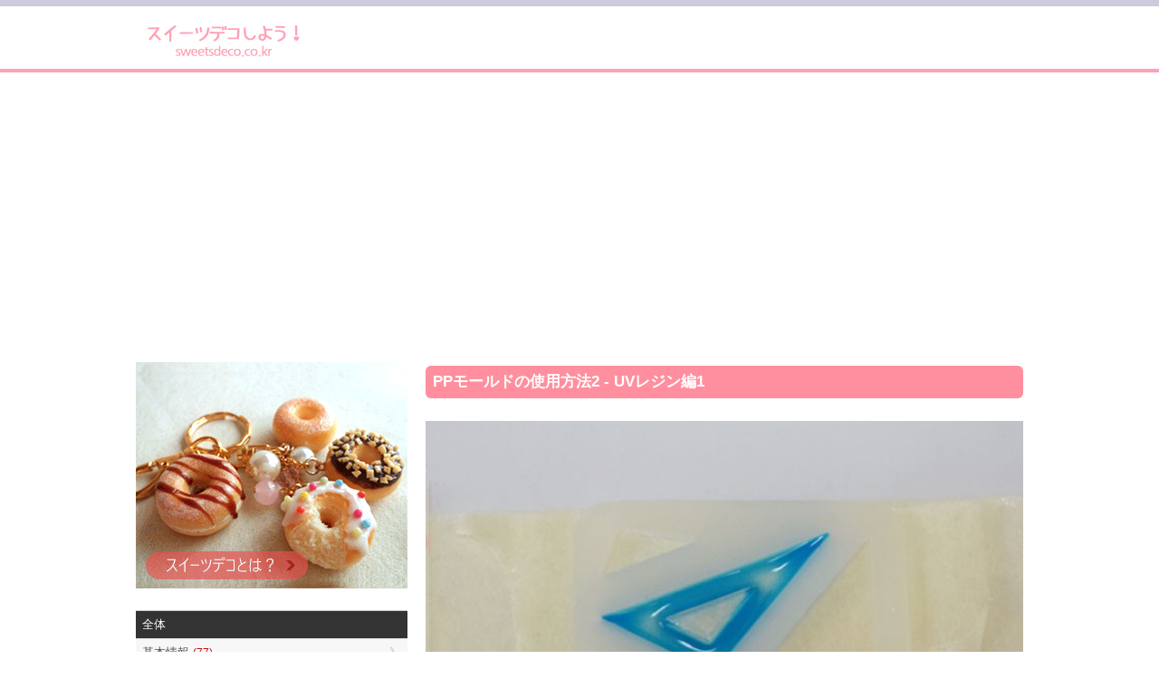

--- FILE ---
content_type: text/html; charset=UTF-8
request_url: https://sweetsdeco.co.kr/index.php?contentsno=263&enlargeimg=263_34&category=all&vp=all&od=c&nowpage=1&lang=ja&enlargeimg=263_4&enlargeimg=263_6&enlargeimg=263_15&enlargeimg=263_34&enlargeimg=263_21&enlargeimg=263_21
body_size: 23645
content:
<!DOCTYPE html><html lang="ja"><head><link href="./set/icon.jpg" rel="image_src"><meta content="./set/icon.jpg" property="og:image"><meta content="website" property="og:type"><meta http-equiv="Content-Type" content="text/html; charset=utf-8" /><meta http-equiv="cache-control" content="no-cache" /><meta http-equiv="pragma" content="no-cache" /><meta http-equiv="expires" content="-1" /><meta charset="utf-8"><meta name="author" content="Hi! Korea!"><meta name="viewport" content="width=device-width, initial-scale=1"><!-- Google tag (gtag.js) --><script async src="https://www.googletagmanager.com/gtag/js?id=G-M3T3D038WD"></script><script>  window.dataLayer = window.dataLayer || [];  function gtag(){dataLayer.push(arguments);}  gtag('js', new Date());  gtag('config', 'G-M3T3D038WD');</script><script async src="//pagead2.googlesyndication.com/pagead/js/adsbygoogle.js"></script><script>  (adsbygoogle = window.adsbygoogle || []).push({    google_ad_client: "ca-pub-8085837453460834",    enable_page_level_ads: true  });</script><link rel="stylesheet" href="./style/styles_ver_1486436172.css" type="text/css" media="screen" /><span id=userstyle><style>body {font-size:0.8em;-webkit-text-size-adjust: none}</style></span><meta name="title" content="PPモールドの使用方法2 - UVレジン編1" property="og:title"><meta name="description" content="スイーツデコ作家永高真寿美 さんのオリジナルモールドであるPPモールドを使っていろいろなモチーフを作ってみませんか？ポリプロピレン製のこのモールドはＵＶレジン、やエポキシレジ" property="og:description"><meta name="keywords" content="スイーツデコ,フェイクスイーツ,フェイクフード,粘土クラフト,樹脂粘土,軽量粘土,レジン,レジンクラフト,エポキシレジン,UVレジン" property="og:keywords"><meta name="title" content="PPモールドの使用方法2 - UVレジン編1"><meta name="description" content="スイーツデコ作家永高真寿美 さんのオリジナルモールドであるPPモールドを使っていろいろなモチーフを作ってみませんか？ポリプロピレン製のこのモールドはＵＶレジン、やエポキシレジ"><meta name="keywords" content="スイーツデコ,フェイクスイーツ,フェイクフード,粘土クラフト,樹脂粘土,軽量粘土,レジン,レジンクラフト,エポキシレジン,UVレジン"><meta content='width=device-width; initial-scale=1.0; maximum-scale=1.0; user-scalable=0;' name='viewport' /><meta name="viewport" content="width=device-width, initial-scale=1, user-scalable=1, minimum-scale=1, maximum-scale=1.0"><meta name="apple-mobile-web-app-capable" content="yes"><title>PPモールドの使用方法2 - UVレジン編1</title><script type="text/javascript">function mt(tm){var timegap=(Date.now()-(parseInt(document.getElementById('svtm').value)*1000));var max=(60*60)*3;var min=(60*60)*21*-1;if(timegap>max){timegap=max;}if(timegap<min){timegap=min;}var tm=(tm*1000)+timegap;var dt = new Date(tm);var year = dt.getFullYear();var month = dt.getMonth() + 1;var day = dt.getDate();var hour = dt.getHours();var min = dt.getMinutes();var sec = dt.getSeconds();var ampm = 'AM';if(sec<10){sec='0'+sec;}if(min<10){min='0'+min;}if(hour>=12){ampm='PM';}hour=hour%12;if(hour<10){hour='0'+hour;}if(month<10){month='0'+month;}if(day<10){day='0'+day;}if(Date.now()<(tm)+86400000){var timestamp = '<span class=\'dt new\'>'+ampm+' '+hour+':'+min+' NEW!</span>';}else{var timestamp = '<span class=\'dt\'>'+year+'.'+month+'.'+day+'</span>';;}document.writeln(timestamp);}</script></head><body id=body class='body body_before'><div id=overlaybg class='overlaybg overlaybg_before' onClick="javascript:setclassToggleReset('','overlay');setclassToggleReset('','overlaybg');setclassToggleReset('','body');"></div><input type=hidden name=svtm id=svtm value='1769041435'><div id=screen class=screen_invisible onClick="javascript:setclassToggle('','overlay');setclassToggle('','overlaybg');setclassToggle('','body');"></div><div class=header><center><div class=header_inside><a href="index.php?lang=ja" id="logo"><span id=logo_first><img src='./img/sweetsdeco_logo_ja.png' alt='スイーツデコ,フェイクスイーツ,フェイクフード,ミニチュアフード' title='スイーツデコ,フェイクスイーツ,フェイクフード,ミニチュアフード'></span> <span id=logo_last>　</span></a><div class=nav><a href="#" onClick="javascript:setclassToggle('','overlay');setclassToggle('','overlaybg');setclassToggle('','body');;"  class='btn current smtbtn'><!--<img src=./img/menu.gif> --><span style=font-weight:bolder;margin-right:5px>≡</span><span>メニュー</span></a><div class=topmenu id=topmenu name=topmenu></div></div><div id=overlay class='overlay overlay_before'><div style='display:table;height:100%;width:100%'><div style='display:table-row;height:100%'><!--<div id=overlay_contents style=background-color:#DDD><div style=overflo-y:scroll>--><div id=overlay_contents><div class=mobilemenu id=mobile><div class=allmenu><a href='index.php?lang=ja' class=current><span>HOME</span></a><a href="javascript:LoadVars('artmnu');" class=other ><span>記事</span></a><div id=article_menu></div></div></div></div></div><div id=overlay_close><a href="javascript:setclassToggleReset('','overlay');setclassToggleReset('','overlaybg');setclassToggleReset('','body');"><span>×</span></a></div></div></div></div></center></div><center><div class=topad><script async src="//pagead2.googlesyndication.com/pagead/js/adsbygoogle.js"></script><!-- sweetsdeco.co.kr 자동크기 --><ins class="adsbygoogle"     style="display:block"     data-ad-client="ca-pub-8085837453460834"     data-ad-slot="2392273050"     data-ad-format="auto"></ins><script>(adsbygoogle = window.adsbygoogle || []).push({});</script></div><div class=section><div class=section_right><style>.indexbullet {position:relative}.indexbullet .circle {position:relative;font-size:2em}.indexbullet .symbol {position:absolute;margin-left: auto;margin-right: auto;left: 0;right: 0;;color:white}</style><div class=article><style> .lt1 {display:table;text-decoration:underline} .lt2 {display:table;margin-left:20px;font-weight:normal;text-decoration:underline} .lt3 {display:table;margin-left:30px;font-weight:normal;text-decoration:underline} .lt4 {display:table;margin-left:40px;font-weight:normal;text-decoration:underline} .lt5 {display:table;margin-left:50px;font-weight:normal;text-decoration:underline} @media only screen and (min-width: 560px) { } @media only screen and (max-width: 760px) { } @media only screen and (max-width: 560px) { } </style><link rel='stylesheet' href='./img/article/style1486619148.css'><a name=enlarge></a><div class=m1>PPモールドの使用方法2 - UVレジン編1</div><div class=div></div><div id=enlarge><img src='./data/contents/1/263_21.jpg' alt="その周囲に着色したレジンを薄く入れる<br>※ミニパーツの底に着色したレジンが流れ込まないようにするため" title="その周囲に着色したレジンを薄く入れる<br>※ミニパーツの底に着色したレジンが流れ込まないようにするため">その周囲に着色したレジンを薄く入れる<br>※ミニパーツの底に着色したレジンが流れ込まないようにするため</div><div id=enlargethumbs><a href='./index.php?contentsno=263&enlargeimg=263_34&category=all&vp=all&od=c&nowpage=1&lang=ja&enlargeimg=263_4&enlargeimg=263_6&enlargeimg=263_15&enlargeimg=263_34&enlargeimg=263_21&enlargeimg=263_21&enlargeimg=263_32#enlarge' alt="PPモールド (トライアングル)" title="PPモールド (トライアングル)"><img src='./data/contents/1/thumb_263_32.jpg' alt="PPモールド (トライアングル)" title="PPモールド (トライアングル)"></a><a href='./index.php?contentsno=263&enlargeimg=263_34&category=all&vp=all&od=c&nowpage=1&lang=ja&enlargeimg=263_4&enlargeimg=263_6&enlargeimg=263_15&enlargeimg=263_34&enlargeimg=263_21&enlargeimg=263_21&enlargeimg=263_4#enlarge' alt="UVレジンで作った作品例<br>※中央は穴ではなく無色透明のレジン" title="UVレジンで作った作品例<br>※中央は穴ではなく無色透明のレジン"><img src='./data/contents/1/thumb_263_4.jpg' alt="UVレジンで作った作品例<br>※中央は穴ではなく無色透明のレジン" title="UVレジンで作った作品例<br>※中央は穴ではなく無色透明のレジン"></a><a href='./index.php?contentsno=263&enlargeimg=263_34&category=all&vp=all&od=c&nowpage=1&lang=ja&enlargeimg=263_4&enlargeimg=263_6&enlargeimg=263_15&enlargeimg=263_34&enlargeimg=263_21&enlargeimg=263_21&enlargeimg=263_5#enlarge' alt="マスキングテープ (幅3cm)" title="マスキングテープ (幅3cm)"><img src='./data/contents/1/thumb_263_5.jpg' alt="マスキングテープ (幅3cm)" title="マスキングテープ (幅3cm)"></a><a href='./index.php?contentsno=263&enlargeimg=263_34&category=all&vp=all&od=c&nowpage=1&lang=ja&enlargeimg=263_4&enlargeimg=263_6&enlargeimg=263_15&enlargeimg=263_34&enlargeimg=263_21&enlargeimg=263_21&enlargeimg=263_6#enlarge' alt="マスキングテープの粘着面を上にして固定" title="マスキングテープの粘着面を上にして固定"><img src='./data/contents/1/thumb_263_6.jpg' alt="マスキングテープの粘着面を上にして固定" title="マスキングテープの粘着面を上にして固定"></a><a href='./index.php?contentsno=263&enlargeimg=263_34&category=all&vp=all&od=c&nowpage=1&lang=ja&enlargeimg=263_4&enlargeimg=263_6&enlargeimg=263_15&enlargeimg=263_34&enlargeimg=263_21&enlargeimg=263_21&enlargeimg=263_7#enlarge' alt="液漏れしないようにピッタリと貼る" title="液漏れしないようにピッタリと貼る"><img src='./data/contents/1/thumb_263_7.jpg' alt="液漏れしないようにピッタリと貼る" title="液漏れしないようにピッタリと貼る"></a><a href='./index.php?contentsno=263&enlargeimg=263_34&category=all&vp=all&od=c&nowpage=1&lang=ja&enlargeimg=263_4&enlargeimg=263_6&enlargeimg=263_15&enlargeimg=263_34&enlargeimg=263_21&enlargeimg=263_21&enlargeimg=263_9#enlarge' alt="" title=""><img src='./data/contents/1/thumb_263_9.jpg' alt="" title=""></a><a href='./index.php?contentsno=263&enlargeimg=263_34&category=all&vp=all&od=c&nowpage=1&lang=ja&enlargeimg=263_4&enlargeimg=263_6&enlargeimg=263_15&enlargeimg=263_34&enlargeimg=263_21&enlargeimg=263_21&enlargeimg=263_12#enlarge' alt="モールドの小さな三角形部分に無着色のUVレジンを流しいれる" title="モールドの小さな三角形部分に無着色のUVレジンを流しいれる"><img src='./data/contents/1/thumb_263_12.jpg' alt="モールドの小さな三角形部分に無着色のUVレジンを流しいれる" title="モールドの小さな三角形部分に無着色のUVレジンを流しいれる"></a><a href='./index.php?contentsno=263&enlargeimg=263_34&category=all&vp=all&od=c&nowpage=1&lang=ja&enlargeimg=263_4&enlargeimg=263_6&enlargeimg=263_15&enlargeimg=263_34&enlargeimg=263_21&enlargeimg=263_21&enlargeimg=263_13#enlarge' alt="UVライトを２分照射<br>opentagc1closetag※照射時間は硬化状態に応じて調整するopentag/c1closetag" title="UVライトを２分照射<br>opentagc1closetag※照射時間は硬化状態に応じて調整するopentag/c1closetag"><img src='./data/contents/1/thumb_263_13.jpg' alt="UVライトを２分照射<br>opentagc1closetag※照射時間は硬化状態に応じて調整するopentag/c1closetag" title="UVライトを２分照射<br>opentagc1closetag※照射時間は硬化状態に応じて調整するopentag/c1closetag"></a><a href='./index.php?contentsno=263&enlargeimg=263_34&category=all&vp=all&od=c&nowpage=1&lang=ja&enlargeimg=263_4&enlargeimg=263_6&enlargeimg=263_15&enlargeimg=263_34&enlargeimg=263_21&enlargeimg=263_21&enlargeimg=263_14#enlarge' alt="モールドをクリアファイルのマスキングテープからはがして裏返し" title="モールドをクリアファイルのマスキングテープからはがして裏返し"><img src='./data/contents/1/thumb_263_14.jpg' alt="モールドをクリアファイルのマスキングテープからはがして裏返し" title="モールドをクリアファイルのマスキングテープからはがして裏返し"></a><a href='./index.php?contentsno=263&enlargeimg=263_34&category=all&vp=all&od=c&nowpage=1&lang=ja&enlargeimg=263_4&enlargeimg=263_6&enlargeimg=263_15&enlargeimg=263_34&enlargeimg=263_21&enlargeimg=263_21&enlargeimg=263_15#enlarge' alt="再度UVライトを照射" title="再度UVライトを照射"><img src='./data/contents/1/thumb_263_15.jpg' alt="再度UVライトを照射" title="再度UVライトを照射"></a><a href='./index.php?contentsno=263&enlargeimg=263_34&category=all&vp=all&od=c&nowpage=1&lang=ja&enlargeimg=263_4&enlargeimg=263_6&enlargeimg=263_15&enlargeimg=263_34&enlargeimg=263_21&enlargeimg=263_21&enlargeimg=263_16#enlarge' alt="取り外しには結構力が必要だがちゃんと取り外せる" title="取り外しには結構力が必要だがちゃんと取り外せる"><img src='./data/contents/1/thumb_263_16.jpg' alt="取り外しには結構力が必要だがちゃんと取り外せる" title="取り外しには結構力が必要だがちゃんと取り外せる"></a><a href='./index.php?contentsno=263&enlargeimg=263_34&category=all&vp=all&od=c&nowpage=1&lang=ja&enlargeimg=263_4&enlargeimg=263_6&enlargeimg=263_15&enlargeimg=263_34&enlargeimg=263_21&enlargeimg=263_21&enlargeimg=263_17#enlarge' alt="無色透明のミニパーツ (三角形) が完成" title="無色透明のミニパーツ (三角形) が完成"><img src='./data/contents/1/thumb_263_17.jpg' alt="無色透明のミニパーツ (三角形) が完成" title="無色透明のミニパーツ (三角形) が完成"></a><a href='./index.php?contentsno=263&enlargeimg=263_34&category=all&vp=all&od=c&nowpage=1&lang=ja&enlargeimg=263_4&enlargeimg=263_6&enlargeimg=263_15&enlargeimg=263_34&enlargeimg=263_21&enlargeimg=263_21&enlargeimg=263_18#enlarge' alt="ミニパーツは(_sh_at_`BAR`工程➂@)でマスキングテープと接していた方の面を下にして貼り付ける" title="ミニパーツは(_sh_at_`BAR`工程➂@)でマスキングテープと接していた方の面を下にして貼り付ける"><img src='./data/contents/1/thumb_263_18.jpg' alt="ミニパーツは(_sh_at_`BAR`工程➂@)でマスキングテープと接していた方の面を下にして貼り付ける" title="ミニパーツは(_sh_at_`BAR`工程➂@)でマスキングテープと接していた方の面を下にして貼り付ける"></a><a href='./index.php?contentsno=263&enlargeimg=263_34&category=all&vp=all&od=c&nowpage=1&lang=ja&enlargeimg=263_4&enlargeimg=263_6&enlargeimg=263_15&enlargeimg=263_34&enlargeimg=263_21&enlargeimg=263_21&enlargeimg=263_19#enlarge' alt="パレットの上でUVレジンを着色料で着色する" title="パレットの上でUVレジンを着色料で着色する"><img src='./data/contents/1/thumb_263_19.jpg' alt="パレットの上でUVレジンを着色料で着色する" title="パレットの上でUVレジンを着色料で着色する"></a><a href='./index.php?contentsno=263&enlargeimg=263_34&category=all&vp=all&od=c&nowpage=1&lang=ja&enlargeimg=263_4&enlargeimg=263_6&enlargeimg=263_15&enlargeimg=263_34&enlargeimg=263_21&enlargeimg=263_21&enlargeimg=263_20#enlarge' alt="中央のミニパーツの位置がずれないように注意しながら" title="中央のミニパーツの位置がずれないように注意しながら"><img src='./data/contents/1/thumb_263_20.jpg' alt="中央のミニパーツの位置がずれないように注意しながら" title="中央のミニパーツの位置がずれないように注意しながら"></a><a href='./index.php?contentsno=263&enlargeimg=263_34&category=all&vp=all&od=c&nowpage=1&lang=ja&enlargeimg=263_4&enlargeimg=263_6&enlargeimg=263_15&enlargeimg=263_34&enlargeimg=263_21&enlargeimg=263_21&enlargeimg=263_21#enlarge' alt="その周囲に着色したレジンを薄く入れる<br>※ミニパーツの底に着色したレジンが流れ込まないようにするため" title="その周囲に着色したレジンを薄く入れる<br>※ミニパーツの底に着色したレジンが流れ込まないようにするため"><img src='./data/contents/1/thumb_263_21.jpg' alt="その周囲に着色したレジンを薄く入れる<br>※ミニパーツの底に着色したレジンが流れ込まないようにするため" title="その周囲に着色したレジンを薄く入れる<br>※ミニパーツの底に着色したレジンが流れ込まないようにするため"></a><a href='./index.php?contentsno=263&enlargeimg=263_34&category=all&vp=all&od=c&nowpage=1&lang=ja&enlargeimg=263_4&enlargeimg=263_6&enlargeimg=263_15&enlargeimg=263_34&enlargeimg=263_21&enlargeimg=263_21&enlargeimg=263_33#enlarge' alt="UVライトを2分照射し硬化させUVライトから取り出す" title="UVライトを2分照射し硬化させUVライトから取り出す"><img src='./data/contents/1/thumb_263_33.jpg' alt="UVライトを2分照射し硬化させUVライトから取り出す" title="UVライトを2分照射し硬化させUVライトから取り出す"></a><a href='./index.php?contentsno=263&enlargeimg=263_34&category=all&vp=all&od=c&nowpage=1&lang=ja&enlargeimg=263_4&enlargeimg=263_6&enlargeimg=263_15&enlargeimg=263_34&enlargeimg=263_21&enlargeimg=263_21&enlargeimg=263_34#enlarge' alt="再度、着色したレジンを流し込んだ後、UVライトを照射して固めておく<br>opentagc1closetag※今後もレジンを足していくのでこの時点では:一杯まで注がない opentag/c1closetag" title="再度、着色したレジンを流し込んだ後、UVライトを照射して固めておく<br>opentagc1closetag※今後もレジンを足していくのでこの時点では:一杯まで注がない opentag/c1closetag"><img src='./data/contents/1/thumb_263_34.jpg' alt="再度、着色したレジンを流し込んだ後、UVライトを照射して固めておく<br>opentagc1closetag※今後もレジンを足していくのでこの時点では:一杯まで注がない opentag/c1closetag" title="再度、着色したレジンを流し込んだ後、UVライトを照射して固めておく<br>opentagc1closetag※今後もレジンを足していくのでこの時点では:一杯まで注がない opentag/c1closetag"></a></div> <style> #enlarge {margin:20px 0;text-align:center;font-size:1.2em} #enlarge img {width:100%;} #enlargethumbs {display:block;text-align:center;margin-top:20px} #enlargethumbs img {margin:.2em;width:65px} </style></div><script>function article_img_gallery(no){var vars=document.getElementById('ul'+no).value.split(',');document.getElementById('bigimg'+vars[0]).src='./data/contents/1/tmp_'+vars[2]+'_'+vars[3]+'.jpg';if(vars[4]!=''){document.getElementById('imgnbr'+vars[0]).innerHTML=vars[4];}if(document.getElementById('img'+no).alt!=''){if(vars[1]!=''){document.getElementById('bigimgex'+vars[0]).innerHTML='<li>'+document.getElementById('img'+no).alt+'</li>';document.getElementById('bigimgex'+vars[0]).start=vars[1];}else{document.getElementById('bigimgex'+vars[0]).innerHTML='<div style=background-color:#333333;color:#ffffff;margin-bottom:10px;padding:10px>'+document.getElementById('img'+no).alt+'</div>';}}else{document.getElementById('bigimgex'+vars[0]).innerHTML='';}for(ii=vars[5];ii<=vars[6];ii++){document.getElementById('img'+ii).className='ds';}document.getElementById('img'+no).className='es';}</script></div><div class='vgap hh'></div><div class=section_left><div class=left_menu_top><div style='text-align:center;display:table;width:100%'><a href='http://www.sweetsdeco.co.kr/article.php?lang=ja&j=&=&nowpage=1&category=22'><img src=./img/sweetsdeco_main_ja.gif style='width:100%;max-width:300px'></a></div></div><form method=get id=main name=main style=padding:0><input type=hidden name=lang id=lang value='ja'><input type=hidden name=category id=category value='all'><div class=articlemenu><a href=article.php?category=all&lang=ja class='all selectedsub'><div>全体</div></a><a href="javascript:LoadVars('artsub21');"><div>基本情報  <span class=new>(77)</span></div></a><span id=artcile_menu_21 style='overflow:hidden;max-height:0'></span><a href='article.php?category=12&lang=ja'><div>作品紹介  <span class=new>(5)</span></div></a><span id=artcile_menu_12 style='overflow:hidden;max-height:0'></span><a href='article.php?category=19&lang=ja'><div>動画  <span class=new>(18)</span></div></a><span id=artcile_menu_19 style='overflow:hidden;max-height:0'></span><a href="javascript:LoadVars('artsub6');"><div>粘土情報  <span class=new>(30)</span></div></a><span id=artcile_menu_6 style='overflow:hidden;max-height:0'></span><a href="javascript:LoadVars('artsub7');"><div>道具・材料情報  <span class=new>(97)</span></div></a><span id=artcile_menu_7 style='overflow:hidden;max-height:0'></span><a href="javascript:LoadVars('artsub9');"><div>作り方  <span class=new>(58)</span></div></a><span id=artcile_menu_9 style='overflow:hidden;max-height:0'></span><a href="javascript:LoadVars('artsub13');"><div>アクセサリー情報  <span class=new>(15)</span></div></a><span id=artcile_menu_13 style='overflow:hidden;max-height:0'></span></div></form><div class=left_big_ad><script async src="//pagead2.googlesyndication.com/pagead/js/adsbygoogle.js"></script><!-- sweetsdeco.co.kr 자동크기 --><ins class="adsbygoogle"     style="display:block"     data-ad-client="ca-pub-8085837453460834"     data-ad-slot="2392273050"     data-ad-format="auto"></ins><script>(adsbygoogle = window.adsbygoogle || []).push({});</script></div><a href='https://play.google.com/store/apps/details?id=kr.co.sweetsdeco.sweetsdeco_jp&hl=ja' target=_blank style='text-align:center;background-color:#faf7ef;display:block'><div style='text-align:center;font-size:1.3em;font-weight:bold;padding:1em'>アンドロイドアプリで楽しむ！</div><img src=./img/sweetsdeco_qrcode.png><div style='text-align:center;padding:1em'>1.バナーをクリックするか、 2.QRコードを読み込むか、3.アンドロイドマーケットで「スイーツデコ」を検索してね！</div></a></div></div></center><div class='vgap'></div><div class=footer><div class=footer_inside><div></div><div style=clear:both></div><div class=language_out><center><div class=language><a href=?contentsno=263&enlargeimg=263_21&category=all&vp=all&od=c&nowpage=1&lang=ja style=color:white>日本語</a><a href=?contentsno=263&enlargeimg=263_21&category=all&vp=all&od=c&nowpage=1&lang=ko>한글</a></div></center></div><div style=clear:both></div><div>COPYRIGHT © SINCE 2015 SWEETSDECO.CO.KR ALL RIGHTS RESERVED </div><a href='member.php?lang=ja&vp=terms_of_service'>サービス利用規約</a> / <a href='member.php?lang=ja&vp=privacy_policy'>プライバシーポリシー</a></div></div></body></html><div id="google_translate_element"></div><script type="text/javascript">
function googleTranslateElementInit() {
new google.translate.TranslateElement({pageLanguage: 'ja', layout: google.translate.TranslateElement.FloatPosition.TOP_RIGHT, gaTrack: true, gaId: 'UA-84289310-1'}, 'google_translate_element');
}
</script><script type="text/javascript" src="//translate.google.com/translate_a/element.js?cb=googleTranslateElementInit"></script>
    <script src=./js/index1486619152.js></script>

--- FILE ---
content_type: text/html; charset=utf-8
request_url: https://www.google.com/recaptcha/api2/aframe
body_size: 268
content:
<!DOCTYPE HTML><html><head><meta http-equiv="content-type" content="text/html; charset=UTF-8"></head><body><script nonce="NzyCAD6jEm9WFEx54DLqnA">/** Anti-fraud and anti-abuse applications only. See google.com/recaptcha */ try{var clients={'sodar':'https://pagead2.googlesyndication.com/pagead/sodar?'};window.addEventListener("message",function(a){try{if(a.source===window.parent){var b=JSON.parse(a.data);var c=clients[b['id']];if(c){var d=document.createElement('img');d.src=c+b['params']+'&rc='+(localStorage.getItem("rc::a")?sessionStorage.getItem("rc::b"):"");window.document.body.appendChild(d);sessionStorage.setItem("rc::e",parseInt(sessionStorage.getItem("rc::e")||0)+1);localStorage.setItem("rc::h",'1769041437690');}}}catch(b){}});window.parent.postMessage("_grecaptcha_ready", "*");}catch(b){}</script></body></html>